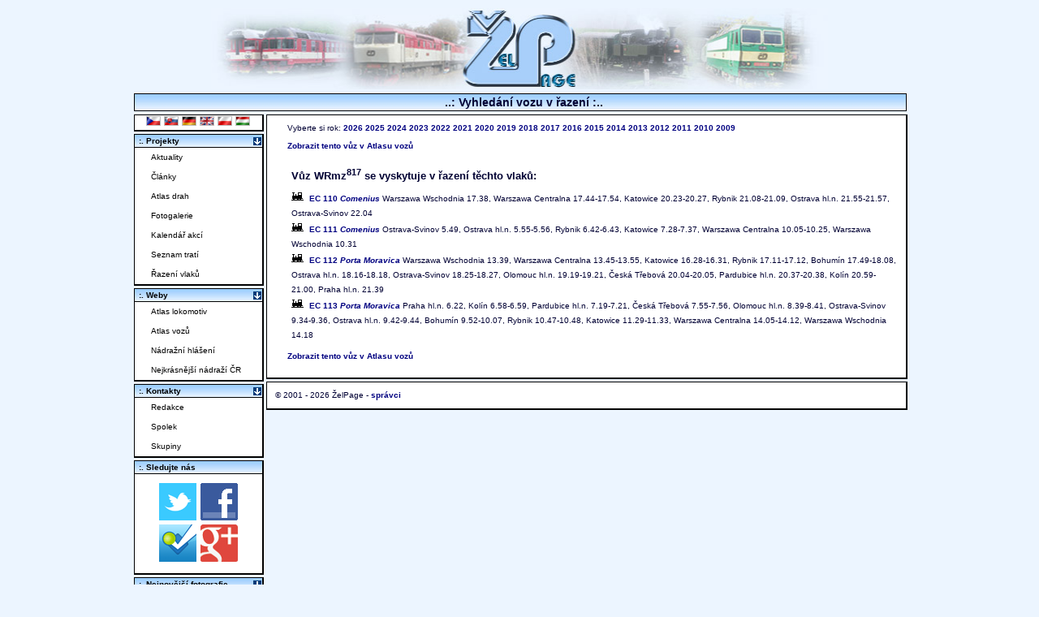

--- FILE ---
content_type: text/html; charset=UTF-8
request_url: https://www.zelpage.cz/atlasvozu_hledani_razeni.php?id=221&rok=17
body_size: 4971
content:
<style>
  ul {
    line-height: 1.8;
    list-style-image: url(/img/icon_hist.gif);
    list-style-position: inside;
    padding: 0;
    margin-left: 20px;
    text-align: left;
  }
</style>
<?phpxml version="1.0" encoding="UTF-8"?><!DOCTYPE html PUBLIC "-//W3C//DTD XHTML+RDFa 1.0//EN" "http://www.w3.org/MarkUp/DTD/xhtml-rdfa-1.dtd">

<html xmlns="http://www.w3.org/1999/xhtml" version="XHTML+RDFa 1.0" xml:lang="cs" 
  xmlns:og="http://opengraphprotocol.org/schema/" 
  xmlns:fb="http://www.facebook.com/2008/fbml" 
  xmlns:rdf="http://www.w3.org/1999/02/22-rdf-syntax-ns#" 
  xmlns:rdfs="http://www.w3.org/2000/01/rdf-schema#" 
  xmlns:foaf="http://xmlns.com/foaf/0.1/" 
  xmlns:gr="http://purl.org/goodrelations/v1#"
  xmlns:vcard="http://www.w3.org/2006/vcard/ns#"
  xmlns:rail="http://ontologi.es/rail/vocab#" 
  xmlns:xsd="http://www.w3.org/2001/XMLSchema#">
<head>
    <meta property="og:site_name" content="ŽelPage.cz" />
    <meta name="twitter:site" content="@zelpage" />
    <meta name="DC.Identifier" content="(SCHEME=ISSN) 18015425" />

    <meta property="fb:page_id" content="143695120128" />
    <meta property="fb:admins" content="1290430926,506211503,100000133742499" />
    <meta property="fb:app_id" content="123485691020127" />

    
    <meta http-equiv="robots" content="index,follow" />
    <meta http-equiv="content-type" content="text/html; charset=utf-8" />
    <meta http-equiv="content-language" content="cs" />
    <meta http-equiv="description" content="Online magazín o aktuálním dění na železnici. Novinky, články, reportáže z cest a tipy na cesty, jízdní řády, řazení vlaků, simulátory železnice, diskuzní fórum, fotogalerie..." />
    <meta http-equiv="keywords" content="železnice, simulátory, jízdní řády, řazení vlaků, fórum, články, aktuality, fotogalerie" />
    <meta http-equiv="title" content="Vyhledání vozu v řazení" />
    <meta http-equiv="cache-control" content="no-store" />
    <meta http-equiv="copyright" content="© ŽelPage" />
    <meta http-equiv="content-author" content="Lukáš Kohout, Zdeněk Michl" />
    <base href="https://www.zelpage.cz/" />

<title>Vyhledání vozu v řazení - ŽelPage [www.zelpage.cz]</title>

<link rel="stylesheet" type="text/css" href="/style.css?v=2.36" />   
<link rel="stylesheet" type="text/css" href="/style_for_dev.css" />
<link rel="stylesheet" type="text/css" href="/flags.css" /> 


<link rel="shortcut icon" type="image/x-icon" href="/favicon.ico" />                              
<link rel="alternate" type="application/rss+xml" href="/rss.php" title="RSS ZelPage" />
<link rel="alternate" hreflang="cs" href="/atlasvozu_hledani_razeni.php?id=221&amp;rok=17&amp;lang=cs" />
<link rel="alternate" hreflang="sk" href="/atlasvozu_hledani_razeni.php?id=221&amp;rok=17&amp;lang=sk" />
<link rel="alternate" hreflang="de" href="/atlasvozu_hledani_razeni.php?id=221&amp;rok=17&amp;lang=de" />
<link rel="alternate" hreflang="en" href="/atlasvozu_hledani_razeni.php?id=221&amp;rok=17&amp;lang=en" />
<link rel="alternate" hreflang="pl" href="/atlasvozu_hledani_razeni.php?id=221&amp;rok=17&amp;lang=pl" />
<link rel="alternate" hreflang="hu" href="/atlasvozu_hledani_razeni.php?id=221&amp;rok=17&amp;lang=hu" />
<link rel="alternate" hreflang="x-default" href="/atlasvozu_hledani_razeni.php?id=221&amp;rok=17" />
<script type="text/javascript" src="/script.js?v=1.102"></script>
<script type="text/javascript" src="/script2.js?v=1.102"></script>
<script type="text/javascript" src="/jquery/jquery.js"></script>
<script type="text/javascript" src="/jquery/jquery.ui.js"></script>
<script type="text/javascript" src="/jquery/jquery.easing.js"></script>
<script type="text/javascript" src="/jquery/jquery.cookie.js"></script>
<script type="text/javascript" src="/lightbox.js?v=0.993"></script>
<!--[if IE ]>
	<link rel="stylesheet" media="screen" type="text/css" href="/style_ie.css?v=2.1" />
<![endif]-->
<script type="text/javascript">
/* <![CDATA[ */
  var _gaq = _gaq || [];
  _gaq.push(['_setAccount', 'UA-1226281-1']);
  _gaq.push(['_trackPageview']);

  (function() {
    var ga = document.createElement('script'); ga.type = 'text/javascript'; ga.async = true;
    ga.src = ('https:' == document.location.protocol ? 'https://ssl' : 'http://www') + '.google-analytics.com/ga.js';
    var s = document.getElementsByTagName('script')[0]; s.parentNode.insertBefore(ga, s);
  })();
/* ]]> */
</script>
</head>

<body >
<div id="content">
 <div id="telo">
	<div id="logo">
		<a href="http://www.zelpage.cz/" title="Hlavní strana - ŽelPage">
                    <img src="/img/zel_logo.jpg" width="760" height="100" alt="Logo - www.ZelPage.cz" id="imgtitle" />
        		</a>
	</div>			<!-- Blok s hornim logem -->
	<div id="linka">&nbsp;
	 <span id="nav">..: Vyhledání vozu v řazení :..</span>
	</div>
	<div id="main">
  <div class="ramecek">
    <div class="text_clanek">
      <p>Vyberte si rok: 
        <a href='atlasvozu_hledani_razeni.php?id=221&amp;rok=26'>2026</a>
<a href='atlasvozu_hledani_razeni.php?id=221&amp;rok=25'>2025</a>
<a href='atlasvozu_hledani_razeni.php?id=221&amp;rok=24'>2024</a>
<a href='atlasvozu_hledani_razeni.php?id=221&amp;rok=23'>2023</a>
<a href='atlasvozu_hledani_razeni.php?id=221&amp;rok=22'>2022</a>
<a href='atlasvozu_hledani_razeni.php?id=221&amp;rok=21'>2021</a>
<a href='atlasvozu_hledani_razeni.php?id=221&amp;rok=20'>2020</a>
<a href='atlasvozu_hledani_razeni.php?id=221&amp;rok=19'>2019</a>
<a href='atlasvozu_hledani_razeni.php?id=221&amp;rok=18'>2018</a>
<a href='atlasvozu_hledani_razeni.php?id=221&amp;rok=17'>2017</a>
<a href='atlasvozu_hledani_razeni.php?id=221&amp;rok=16'>2016</a>
<a href='atlasvozu_hledani_razeni.php?id=221&amp;rok=15'>2015</a>
<a href='atlasvozu_hledani_razeni.php?id=221&amp;rok=14'>2014</a>
<a href='atlasvozu_hledani_razeni.php?id=221&amp;rok=13'>2013</a>
<a href='atlasvozu_hledani_razeni.php?id=221&amp;rok=12'>2012</a>
<a href='atlasvozu_hledani_razeni.php?id=221&amp;rok=11'>2011</a>
<a href='atlasvozu_hledani_razeni.php?id=221&amp;rok=10'>2010</a>
<a href='atlasvozu_hledani_razeni.php?id=221&amp;rok=09'>2009</a>
      </p>
      <p><a href="http://www.atlasvozu.cz/rada/cd/221-WRmz817.html">Zobrazit tento vůz v Atlasu vozů</a></p>
      <h4>Vůz WRmz<sup>817</sup> se vyskytuje v řazení těchto vlaků:</h4>
      <ul><li><a href='/razeni/17/vlaky/cd-00110' title='Řazení vlaku EC 110 Comenius'>EC 110 <em>Comenius</em></a> Warszawa Wschodnia 17.38, Warszawa Centralna 17.44-17.54, Katowice 20.23-20.27, Rybnik 21.08-21.09, Ostrava hl.n. 21.55-21.57, Ostrava-Svinov 22.04</li><li><a href='/razeni/17/vlaky/cd-00111' title='Řazení vlaku EC 111 Comenius'>EC 111 <em>Comenius</em></a> Ostrava-Svinov 5.49, Ostrava hl.n. 5.55-5.56, Rybnik 6.42-6.43, Katowice 7.28-7.37, Warszawa Centralna 10.05-10.25, Warszawa Wschodnia 10.31</li><li><a href='/razeni/17/vlaky/cd-00112' title='Řazení vlaku EC 112 Porta Moravica'>EC 112 <em>Porta Moravica</em></a> Warszawa Wschodnia 13.39, Warszawa Centralna 13.45-13.55, Katowice 16.28-16.31, Rybnik 17.11-17.12, Bohumín 17.49-18.08, Ostrava hl.n. 18.16-18.18, Ostrava-Svinov 18.25-18.27, Olomouc hl.n. 19.19-19.21, Česká Třebová 20.04-20.05, Pardubice hl.n. 20.37-20.38, Kolín 20.59-21.00, Praha hl.n. 21.39</li><li><a href='/razeni/17/vlaky/cd-00113' title='Řazení vlaku EC 113 Porta Moravica'>EC 113 <em>Porta Moravica</em></a> Praha hl.n. 6.22, Kolín 6.58-6.59, Pardubice hl.n. 7.19-7.21, Česká Třebová 7.55-7.56, Olomouc hl.n. 8.39-8.41, Ostrava-Svinov 9.34-9.36, Ostrava hl.n. 9.42-9.44, Bohumín 9.52-10.07, Rybnik 10.47-10.48, Katowice 11.29-11.33, Warszawa Centralna 14.05-14.12, Warszawa Wschodnia 14.18</li></ul>      <p><a href="http://www.atlasvozu.cz/rada/cd/221-WRmz817.html">Zobrazit tento vůz v Atlasu vozů</a></p>
    </div>
  </div>
  	<div class="ramecek">
	  <div class="text_clanek">
        &copy;&nbsp;2001 - 2026 ŽelPage
 - <a href="group.php?id=5">správci</a>	  </div>
	</div>
</div>
    
	<div id="lmenu">
	 <div class="ramecek" style="margin-top: 0px;">
	 <div style="text-align: center;">
		<a href="/atlasvozu_hledani_razeni.php?id=221&amp;rok=17&amp;lang=cs"><img src="/img/spacer1.gif" width="16" height="10" class="flag f_cz" alt="cs" title="česky" /></a>
		<a href="/atlasvozu_hledani_razeni.php?id=221&amp;rok=17&amp;lang=sk"><img src="/img/spacer1.gif" width="16" height="10" class="flag f_sk" alt="sk" title="slovensky" /></a>
		<a href="/atlasvozu_hledani_razeni.php?id=221&amp;rok=17&amp;lang=de"><img src="/img/spacer1.gif" width="16" height="10" class="flag f_de" alt="de" title="Deutsch" /></a>
		<a href="/atlasvozu_hledani_razeni.php?id=221&amp;rok=17&amp;lang=en"><img src="/img/spacer1.gif" width="16" height="10" class="flag f_gb" alt="en" title="english" /></a>
		<a href="/atlasvozu_hledani_razeni.php?id=221&amp;rok=17&amp;lang=pl"><img src="/img/spacer1.gif" width="16" height="10" class="flag f_pl" alt="pl" title="polski" /></a>
		<a href="/atlasvozu_hledani_razeni.php?id=221&amp;rok=17&amp;lang=hu"><img src="/img/spacer1.gif" width="16" height="10" class="flag f_hu" alt="hu" title="magyar" /></a>
 	 </div>
	</div>
	 <div class="ramecek">
<div class="titulek">:. Projekty<img src="img/open-blue.gif" alt="open/close" style="position:absolute;right:0px;margin:1px;" onclick="hidegag('men1')" /></div>
<div class="navigation" id="men1"><script type="text/javascript">
/* <![CDATA[ */
	if(get_cookie('men1')!=null){
		if(get_cookie('men1')==1)hidegag('men1');
	}
/* ]]> */
</script>
<ul>
<li><a href="/" title="Aktuality a články">Aktuality</a></li>
<li><a href="?story=1" title="Rozsáhlejší texty">Články</a></li>
<li><a href="atlas.php" title="Atlas železničních tratí">Atlas drah</a></li>
<li><a href="fotogalerie/" title="Výběrová galerie lokomotiv">Fotogalerie</a></li>
<li><a href="kalendar/" title="Kalendář železničních akcí">Kalendář akcí</a></li>
<li><a href="trate/ceska-republika/" title="Seznam tratí s jízdním řádem">Seznam tratí</a></li>
<li><a href="razeni/" title="Řazení vlaků">Řazení vlaků</a></li>
</ul></div>
</div>
<div class="ramecek" id="Weby"><div class="titulek">:. Weby<img src="img/open-blue.gif" style="position:absolute;right:0px;margin:1px;" alt="open/close" onclick="hidegag('men2')" /></div>
<div class="navigation" id="men2"><script type="text/javascript">
/* <![CDATA[ */
	if(get_cookie('men2')!=null){
		if(get_cookie('men2')==1)hidegag('men2');
	}
/* ]]> */
</script>
<ul>
<li><a href="http://www.atlaslokomotiv.net/" title="atlas českých a slovenských lokomotiv a motorových vozů">Atlas lokomotiv</a></li>
<li><a href="http://www.atlasvozu.cz/" title="atlas železničních osobních vozů">Atlas vozů</a></li>
<li><a href="http://www.hlaseni.net/" title="informační systémy pro cestující">Nádražní hlášení</a></li>
<li><a href="http://www.nejnadrazi.cz/" title="soutěž o titul nejkrásnějšího nádraží v České republice">Nejkrásnější nádraží ČR</a></li>
</ul></div>
	 </div>

	 <div class="ramecek">
		<div class="titulek">:. Kontakty<img src="img/open-blue.gif" alt="open/close" style="position:absolute;right:0px;margin:1px;" onclick="hidegag('Kontakty')" /></div>
		 <div class="navigation" id="Kontakty">
			<script type="text/javascript">
				/* <![CDATA[ */
					 if(get_cookie('Kontakty')!=null){
						 if(get_cookie('Kontakty')==1)hidegag('Kontakty');
					 }
				/* ]]> */
			</script>
		 <ul>
			<li><a href="redakce.php" title="Kontaktní údaje na členy redakce">Redakce</a></li>
			<li><a href="spolek.php" title="ŽelPage, o.s.">Spolek</a></li>
			<li><a href="group.php" title="Projektové týmy">Skupiny</a></li>
		 </ul></div>
	 </div>
<div class="ramecek">
<div class="titulek">:. Sledujte nás</div>
<div class="text_clanek" style="text-align: center;">
<a href="http://twitter.com/zelpage"><img src="/img/icon_twitter.png" alt="Twitter page" /></a> <a href="http://facebook.com/zelpage"><img src="/img/icon_facebook.png" alt="Facebook page" /></a> <a href="http://foursquare.com/zelpage"><img src="/img/icon_foursquare.png" alt="Foursquare page" /></a> <a href="https://plus.google.com/116020145576982055776?prsrc=3" rel="publisher"><img src="/img/icon_googleplus.png" alt="Google plus" /></a>
</div>
</div>
	 <div class="ramecek" style="overflow: hidden;">
	   <div class="titulek">:. Nejnovější fotografie<img src="img/open-blue.gif" alt="open/close" style="position:absolute;right:0px;margin:1px;" onclick="hidegag('lastimgg')" /></div>
	   <div style="text-align: center; padding: 2px;" id="lastimgg">
		 
<script type="text/javascript">
/* <![CDATA[ */
 if(get_cookie('lastimgg')==1)hidegag('lastimgg');
/* ]]> */
</script><a href="/fotogalerie/elektricke-lokomotivy/362/362618.html" title="362.060-6 
Úsek: Nymburk hl.n.st.3 - Kamenné Zboží 
Jiří Navrátil"><img src="/fotogalerie/small/362618.jpg" alt="362.060-6
Úsek: Nymburk hl.n.st.3 - Kamenné ZbožíJiří Navrátil" style="border: 1px solid silver; margin-top: 5px;" width="150" height="102" /></a><br /><a href="/fotogalerie/motorove-lokomotivy/754/7542513.html" title="754.013-1 
Úsek: Krhová hr. - Valašské Meziříčí 
Jan Zelenda"><img src="/fotogalerie/small/7542513.jpg" alt="754.013-1
Úsek: Krhová hr. - Valašské MeziříčíJan Zelenda" style="border: 1px solid silver; margin-top: 5px;" width="150" height="100" /></a><br /><a href="/fotogalerie/motorove-vozy/831/831467.html" title="M 262.1212 
Úsek: Chroustov - Vrbčany 
Tomáš Krajcar 
Podlipanský motoráček"><img src="/fotogalerie/small/831467.jpg" alt="M 262.1212
Úsek: Chroustov - VrbčanyTomáš Krajcar 
Podlipanský motoráček" style="border: 1px solid silver; margin-top: 5px;" width="150" height="111" /></a><br /><a href="/fotogalerie/zahranicni/obb/obb791.html" title="80-73.127-7 
Úsek: Bujanov - Pšenice 
Martin Klecán 
Sp 3805 Vltava Dunaj"><img src="/fotogalerie/small/obb791.jpg" alt="80-73.127-7
Úsek: Bujanov - PšeniceMartin Klecán 
Sp 3805 Vltava Dunaj" style="border: 1px solid silver; margin-top: 5px;" width="150" height="100" /></a><br /><a href="/fotogalerie/elektricke-jednotky/460/460395.html" title="460.080-5 + 480.079-3 
Úsek: Jistebník - Studénka 
Jakub Bruzek 
Tornádo Expres - Sp 10010 (EM488.0080)"><img src="/fotogalerie/small/460395.jpg" alt="460.080-5 + 480.079-3
Úsek: Jistebník - StudénkaJakub Bruzek 
Tornádo Expres - Sp 10010 (EM488.0080)" style="border: 1px solid silver; margin-top: 5px;" width="150" height="100" /></a><br /><a href="/fotogalerie/motorove-lokomotivy/754/7542508.html" title="754.047-9 
Úsek: Frenštát pod Radhoštěm město - Veřovice (Bordovice) 
Jakub Bruzek 
Sp 1784 &quot;Radhošť&quot;"><img src="/fotogalerie/small/7542508.jpg" alt="754.047-9
Úsek: Frenštát pod Radhoštěm město - Veřovice (Bordovice)Jakub Bruzek 
Sp 1784 &quot;Radhošť&quot;" style="border: 1px solid silver; margin-top: 5px;" width="150" height="100" /></a><br /><a href="/fotogalerie/ostatni/hist/hist345.html" title="750.063-0 
Místo: Brno hlavní nádraží 
Miroslav Just"><img src="/fotogalerie/small/hist345.jpg" alt="750.063-0
Místo: Brno hlavní nádražíMiroslav Just" style="border: 1px solid silver; margin-top: 5px;" width="150" height="101" /></a><br /><a href="/fotogalerie/elektricke-lokomotivy/113/113074.html" title="113.003-8 
Úsek: Tábor - Horky u Tábora 
Jiří Navrátil"><img src="/fotogalerie/small/113074.jpg" alt="113.003-8
Úsek: Tábor - Horky u TáboraJiří Navrátil" style="border: 1px solid silver; margin-top: 5px;" width="150" height="101" /></a><br /><a href="/fotogalerie/elektricke-lokomotivy/362/362617.html" title="362.110-9 
Úsek: Nymburk hl.n.st.3 - Kamenné Zboží 
Jiří Navrátil"><img src="/fotogalerie/small/362617.jpg" alt="362.110-9
Úsek: Nymburk hl.n.st.3 - Kamenné ZbožíJiří Navrátil" style="border: 1px solid silver; margin-top: 5px;" width="150" height="93" /></a><br /><a href="/fotogalerie/parni-lokomotivy/423/423448.html" title="423.094-2 
Místo: Martinice v Krkonoších 
Vojtěch Beran 
Exa Ia; ILFORD SFX 200"><img src="/fotogalerie/small/423448.jpg" alt="423.094-2
Místo: Martinice v KrkonošíchVojtěch Beran 
Exa Ia; ILFORD SFX 200" style="border: 1px solid silver; margin-top: 5px;" width="150" height="95" /></a><br />	    <a href="aktual_photo.php?zobraz=day" title="Fotografie přidané poslední týden" style="font-size: 0.65em; ; color: navy;">Další novinky >>></a>
        <br />
      </div>
    </div>
		



	</div>						 <!-- Konec bloku s levym menu -->
 </div>							<!-- Konec tela stranky -->
<br /><br />     
<div id="fb-root"></div>
<script type="text/javascript">
/*<![CDATA[ */

// statistika rozliseni obrazovky
document.write('<div><img width="1" height="1" alt="" src="/img/log_analysis_screen_info.gif?' + 'width=' + screen.width + '&amp;height=' + screen.height + '&amp;depth=' + screen.colorDepth + '" /></div>\n');



/* facebook like tlacitko */
window.fbAsyncInit = function() {
    FB.init({appId: '123485691020127', status: true, cookie: true,xfbml: true});
};

(function() {
    var e = document.createElement('script'); 
    e.async = true;
    e.src = document.location.protocol + '//connect.facebook.net/cs_CZ/all.js';
    document.getElementById('fb-root').appendChild(e);
}());

/* ]]> */
</script>



</div>
</body>
</html>
